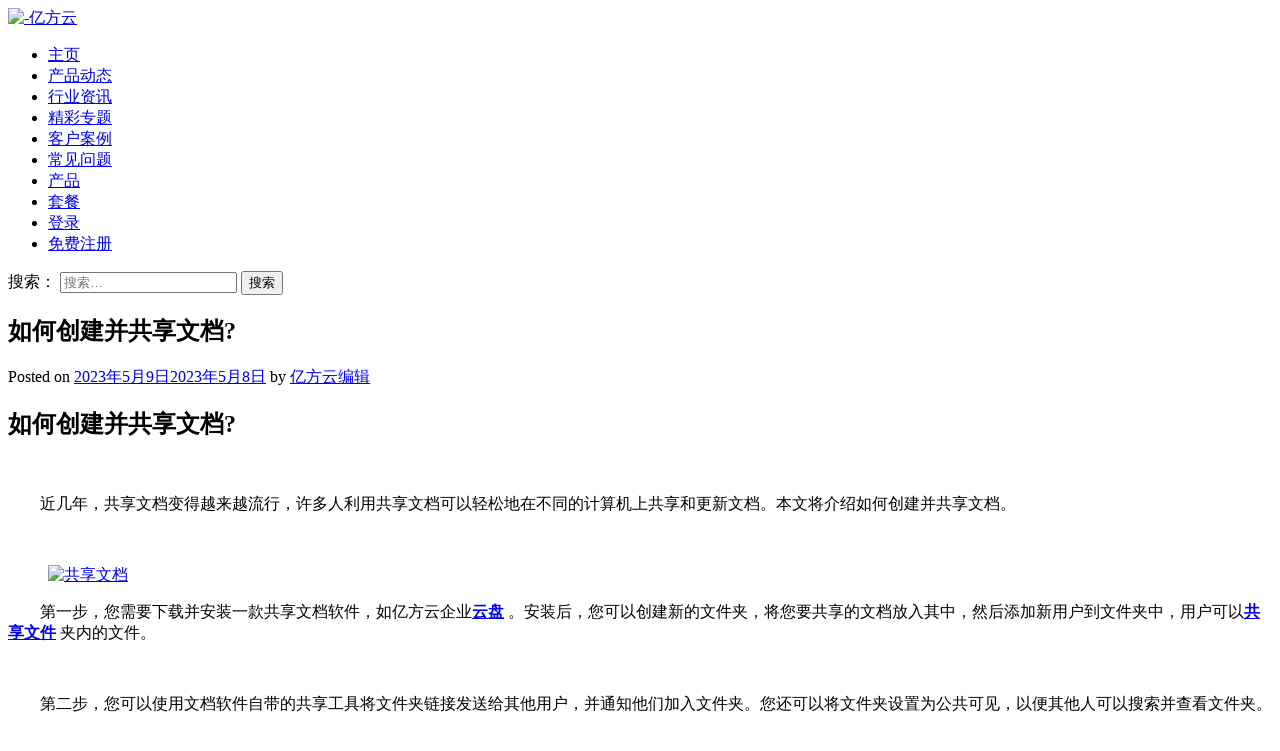

--- FILE ---
content_type: text/html; charset=UTF-8
request_url: https://www.fangcloud.com/news/16327.html
body_size: 12869
content:
<!DOCTYPE html>
<html lang="zh-CN">
<head>
    <meta charset="UTF-8">
    <meta name="viewport" content="width=device-width, initial-scale=1">
    <link rel="profile" href="https://gmpg.org/xfn/11">
    <link rel="pingback" href="https://www.fangcloud.com/news/xmlrpc.php">
	

    <meta name='robots' content='max-image-preview:large, index, follow' />
<title>如何创建并共享文档? - -亿方云</title>
<meta name="keywords" content="共享文档" />
<meta name="description" content="近几年，共享文档变得越来越流行，许多人利用共享文档可以轻松地在不同的计算机上共享和更新文档。本文将介绍如何创建并共享文档。" />
<link rel='dns-prefetch' href='//www.fangcloud.com' />
<link rel='dns-prefetch' href='//fonts.googleapis.com' />
<link rel="alternate" type="application/rss+xml" title="-亿方云 &raquo; Feed" href="https://www.fangcloud.com/news/feed" />
<link rel="alternate" type="application/rss+xml" title="-亿方云 &raquo; 评论Feed" href="https://www.fangcloud.com/news/comments/feed" />
<link rel="alternate" type="application/rss+xml" title="-亿方云 &raquo; 如何创建并共享文档?评论Feed" href="https://www.fangcloud.com/news/16327.html/feed" />
<script type="text/javascript">
window._wpemojiSettings = {"baseUrl":"https:\/\/s.w.org\/images\/core\/emoji\/14.0.0\/72x72\/","ext":".png","svgUrl":"https:\/\/s.w.org\/images\/core\/emoji\/14.0.0\/svg\/","svgExt":".svg","source":{"concatemoji":"https:\/\/www.fangcloud.com\/news\/wp-includes\/js\/wp-emoji-release.min.js?ver=6.1.9"}};
/*! This file is auto-generated */
!function(e,a,t){var n,r,o,i=a.createElement("canvas"),p=i.getContext&&i.getContext("2d");function s(e,t){var a=String.fromCharCode,e=(p.clearRect(0,0,i.width,i.height),p.fillText(a.apply(this,e),0,0),i.toDataURL());return p.clearRect(0,0,i.width,i.height),p.fillText(a.apply(this,t),0,0),e===i.toDataURL()}function c(e){var t=a.createElement("script");t.src=e,t.defer=t.type="text/javascript",a.getElementsByTagName("head")[0].appendChild(t)}for(o=Array("flag","emoji"),t.supports={everything:!0,everythingExceptFlag:!0},r=0;r<o.length;r++)t.supports[o[r]]=function(e){if(p&&p.fillText)switch(p.textBaseline="top",p.font="600 32px Arial",e){case"flag":return s([127987,65039,8205,9895,65039],[127987,65039,8203,9895,65039])?!1:!s([55356,56826,55356,56819],[55356,56826,8203,55356,56819])&&!s([55356,57332,56128,56423,56128,56418,56128,56421,56128,56430,56128,56423,56128,56447],[55356,57332,8203,56128,56423,8203,56128,56418,8203,56128,56421,8203,56128,56430,8203,56128,56423,8203,56128,56447]);case"emoji":return!s([129777,127995,8205,129778,127999],[129777,127995,8203,129778,127999])}return!1}(o[r]),t.supports.everything=t.supports.everything&&t.supports[o[r]],"flag"!==o[r]&&(t.supports.everythingExceptFlag=t.supports.everythingExceptFlag&&t.supports[o[r]]);t.supports.everythingExceptFlag=t.supports.everythingExceptFlag&&!t.supports.flag,t.DOMReady=!1,t.readyCallback=function(){t.DOMReady=!0},t.supports.everything||(n=function(){t.readyCallback()},a.addEventListener?(a.addEventListener("DOMContentLoaded",n,!1),e.addEventListener("load",n,!1)):(e.attachEvent("onload",n),a.attachEvent("onreadystatechange",function(){"complete"===a.readyState&&t.readyCallback()})),(e=t.source||{}).concatemoji?c(e.concatemoji):e.wpemoji&&e.twemoji&&(c(e.twemoji),c(e.wpemoji)))}(window,document,window._wpemojiSettings);
</script>
<style type="text/css">
img.wp-smiley,
img.emoji {
	display: inline !important;
	border: none !important;
	box-shadow: none !important;
	height: 1em !important;
	width: 1em !important;
	margin: 0 0.07em !important;
	vertical-align: -0.1em !important;
	background: none !important;
	padding: 0 !important;
}
</style>
	<link rel='stylesheet' id='cancms-float-bar_CSS-css' href='https://www.fangcloud.com/news/wp-content/plugins/bottom-fixed-window/css/front.css?ver=6.1.9' type='text/css' media='all' />
<link rel='stylesheet' id='wp-block-library-css' href='https://www.fangcloud.com/news/wp-includes/css/dist/block-library/style.min.css?ver=6.1.9' type='text/css' media='all' />
<link rel='stylesheet' id='classic-theme-styles-css' href='https://www.fangcloud.com/news/wp-includes/css/classic-themes.min.css?ver=1' type='text/css' media='all' />
<style id='global-styles-inline-css' type='text/css'>
body{--wp--preset--color--black: #000000;--wp--preset--color--cyan-bluish-gray: #abb8c3;--wp--preset--color--white: #ffffff;--wp--preset--color--pale-pink: #f78da7;--wp--preset--color--vivid-red: #cf2e2e;--wp--preset--color--luminous-vivid-orange: #ff6900;--wp--preset--color--luminous-vivid-amber: #fcb900;--wp--preset--color--light-green-cyan: #7bdcb5;--wp--preset--color--vivid-green-cyan: #00d084;--wp--preset--color--pale-cyan-blue: #8ed1fc;--wp--preset--color--vivid-cyan-blue: #0693e3;--wp--preset--color--vivid-purple: #9b51e0;--wp--preset--gradient--vivid-cyan-blue-to-vivid-purple: linear-gradient(135deg,rgba(6,147,227,1) 0%,rgb(155,81,224) 100%);--wp--preset--gradient--light-green-cyan-to-vivid-green-cyan: linear-gradient(135deg,rgb(122,220,180) 0%,rgb(0,208,130) 100%);--wp--preset--gradient--luminous-vivid-amber-to-luminous-vivid-orange: linear-gradient(135deg,rgba(252,185,0,1) 0%,rgba(255,105,0,1) 100%);--wp--preset--gradient--luminous-vivid-orange-to-vivid-red: linear-gradient(135deg,rgba(255,105,0,1) 0%,rgb(207,46,46) 100%);--wp--preset--gradient--very-light-gray-to-cyan-bluish-gray: linear-gradient(135deg,rgb(238,238,238) 0%,rgb(169,184,195) 100%);--wp--preset--gradient--cool-to-warm-spectrum: linear-gradient(135deg,rgb(74,234,220) 0%,rgb(151,120,209) 20%,rgb(207,42,186) 40%,rgb(238,44,130) 60%,rgb(251,105,98) 80%,rgb(254,248,76) 100%);--wp--preset--gradient--blush-light-purple: linear-gradient(135deg,rgb(255,206,236) 0%,rgb(152,150,240) 100%);--wp--preset--gradient--blush-bordeaux: linear-gradient(135deg,rgb(254,205,165) 0%,rgb(254,45,45) 50%,rgb(107,0,62) 100%);--wp--preset--gradient--luminous-dusk: linear-gradient(135deg,rgb(255,203,112) 0%,rgb(199,81,192) 50%,rgb(65,88,208) 100%);--wp--preset--gradient--pale-ocean: linear-gradient(135deg,rgb(255,245,203) 0%,rgb(182,227,212) 50%,rgb(51,167,181) 100%);--wp--preset--gradient--electric-grass: linear-gradient(135deg,rgb(202,248,128) 0%,rgb(113,206,126) 100%);--wp--preset--gradient--midnight: linear-gradient(135deg,rgb(2,3,129) 0%,rgb(40,116,252) 100%);--wp--preset--duotone--dark-grayscale: url('#wp-duotone-dark-grayscale');--wp--preset--duotone--grayscale: url('#wp-duotone-grayscale');--wp--preset--duotone--purple-yellow: url('#wp-duotone-purple-yellow');--wp--preset--duotone--blue-red: url('#wp-duotone-blue-red');--wp--preset--duotone--midnight: url('#wp-duotone-midnight');--wp--preset--duotone--magenta-yellow: url('#wp-duotone-magenta-yellow');--wp--preset--duotone--purple-green: url('#wp-duotone-purple-green');--wp--preset--duotone--blue-orange: url('#wp-duotone-blue-orange');--wp--preset--font-size--small: 13px;--wp--preset--font-size--medium: 20px;--wp--preset--font-size--large: 36px;--wp--preset--font-size--x-large: 42px;--wp--preset--spacing--20: 0.44rem;--wp--preset--spacing--30: 0.67rem;--wp--preset--spacing--40: 1rem;--wp--preset--spacing--50: 1.5rem;--wp--preset--spacing--60: 2.25rem;--wp--preset--spacing--70: 3.38rem;--wp--preset--spacing--80: 5.06rem;}:where(.is-layout-flex){gap: 0.5em;}body .is-layout-flow > .alignleft{float: left;margin-inline-start: 0;margin-inline-end: 2em;}body .is-layout-flow > .alignright{float: right;margin-inline-start: 2em;margin-inline-end: 0;}body .is-layout-flow > .aligncenter{margin-left: auto !important;margin-right: auto !important;}body .is-layout-constrained > .alignleft{float: left;margin-inline-start: 0;margin-inline-end: 2em;}body .is-layout-constrained > .alignright{float: right;margin-inline-start: 2em;margin-inline-end: 0;}body .is-layout-constrained > .aligncenter{margin-left: auto !important;margin-right: auto !important;}body .is-layout-constrained > :where(:not(.alignleft):not(.alignright):not(.alignfull)){max-width: var(--wp--style--global--content-size);margin-left: auto !important;margin-right: auto !important;}body .is-layout-constrained > .alignwide{max-width: var(--wp--style--global--wide-size);}body .is-layout-flex{display: flex;}body .is-layout-flex{flex-wrap: wrap;align-items: center;}body .is-layout-flex > *{margin: 0;}:where(.wp-block-columns.is-layout-flex){gap: 2em;}.has-black-color{color: var(--wp--preset--color--black) !important;}.has-cyan-bluish-gray-color{color: var(--wp--preset--color--cyan-bluish-gray) !important;}.has-white-color{color: var(--wp--preset--color--white) !important;}.has-pale-pink-color{color: var(--wp--preset--color--pale-pink) !important;}.has-vivid-red-color{color: var(--wp--preset--color--vivid-red) !important;}.has-luminous-vivid-orange-color{color: var(--wp--preset--color--luminous-vivid-orange) !important;}.has-luminous-vivid-amber-color{color: var(--wp--preset--color--luminous-vivid-amber) !important;}.has-light-green-cyan-color{color: var(--wp--preset--color--light-green-cyan) !important;}.has-vivid-green-cyan-color{color: var(--wp--preset--color--vivid-green-cyan) !important;}.has-pale-cyan-blue-color{color: var(--wp--preset--color--pale-cyan-blue) !important;}.has-vivid-cyan-blue-color{color: var(--wp--preset--color--vivid-cyan-blue) !important;}.has-vivid-purple-color{color: var(--wp--preset--color--vivid-purple) !important;}.has-black-background-color{background-color: var(--wp--preset--color--black) !important;}.has-cyan-bluish-gray-background-color{background-color: var(--wp--preset--color--cyan-bluish-gray) !important;}.has-white-background-color{background-color: var(--wp--preset--color--white) !important;}.has-pale-pink-background-color{background-color: var(--wp--preset--color--pale-pink) !important;}.has-vivid-red-background-color{background-color: var(--wp--preset--color--vivid-red) !important;}.has-luminous-vivid-orange-background-color{background-color: var(--wp--preset--color--luminous-vivid-orange) !important;}.has-luminous-vivid-amber-background-color{background-color: var(--wp--preset--color--luminous-vivid-amber) !important;}.has-light-green-cyan-background-color{background-color: var(--wp--preset--color--light-green-cyan) !important;}.has-vivid-green-cyan-background-color{background-color: var(--wp--preset--color--vivid-green-cyan) !important;}.has-pale-cyan-blue-background-color{background-color: var(--wp--preset--color--pale-cyan-blue) !important;}.has-vivid-cyan-blue-background-color{background-color: var(--wp--preset--color--vivid-cyan-blue) !important;}.has-vivid-purple-background-color{background-color: var(--wp--preset--color--vivid-purple) !important;}.has-black-border-color{border-color: var(--wp--preset--color--black) !important;}.has-cyan-bluish-gray-border-color{border-color: var(--wp--preset--color--cyan-bluish-gray) !important;}.has-white-border-color{border-color: var(--wp--preset--color--white) !important;}.has-pale-pink-border-color{border-color: var(--wp--preset--color--pale-pink) !important;}.has-vivid-red-border-color{border-color: var(--wp--preset--color--vivid-red) !important;}.has-luminous-vivid-orange-border-color{border-color: var(--wp--preset--color--luminous-vivid-orange) !important;}.has-luminous-vivid-amber-border-color{border-color: var(--wp--preset--color--luminous-vivid-amber) !important;}.has-light-green-cyan-border-color{border-color: var(--wp--preset--color--light-green-cyan) !important;}.has-vivid-green-cyan-border-color{border-color: var(--wp--preset--color--vivid-green-cyan) !important;}.has-pale-cyan-blue-border-color{border-color: var(--wp--preset--color--pale-cyan-blue) !important;}.has-vivid-cyan-blue-border-color{border-color: var(--wp--preset--color--vivid-cyan-blue) !important;}.has-vivid-purple-border-color{border-color: var(--wp--preset--color--vivid-purple) !important;}.has-vivid-cyan-blue-to-vivid-purple-gradient-background{background: var(--wp--preset--gradient--vivid-cyan-blue-to-vivid-purple) !important;}.has-light-green-cyan-to-vivid-green-cyan-gradient-background{background: var(--wp--preset--gradient--light-green-cyan-to-vivid-green-cyan) !important;}.has-luminous-vivid-amber-to-luminous-vivid-orange-gradient-background{background: var(--wp--preset--gradient--luminous-vivid-amber-to-luminous-vivid-orange) !important;}.has-luminous-vivid-orange-to-vivid-red-gradient-background{background: var(--wp--preset--gradient--luminous-vivid-orange-to-vivid-red) !important;}.has-very-light-gray-to-cyan-bluish-gray-gradient-background{background: var(--wp--preset--gradient--very-light-gray-to-cyan-bluish-gray) !important;}.has-cool-to-warm-spectrum-gradient-background{background: var(--wp--preset--gradient--cool-to-warm-spectrum) !important;}.has-blush-light-purple-gradient-background{background: var(--wp--preset--gradient--blush-light-purple) !important;}.has-blush-bordeaux-gradient-background{background: var(--wp--preset--gradient--blush-bordeaux) !important;}.has-luminous-dusk-gradient-background{background: var(--wp--preset--gradient--luminous-dusk) !important;}.has-pale-ocean-gradient-background{background: var(--wp--preset--gradient--pale-ocean) !important;}.has-electric-grass-gradient-background{background: var(--wp--preset--gradient--electric-grass) !important;}.has-midnight-gradient-background{background: var(--wp--preset--gradient--midnight) !important;}.has-small-font-size{font-size: var(--wp--preset--font-size--small) !important;}.has-medium-font-size{font-size: var(--wp--preset--font-size--medium) !important;}.has-large-font-size{font-size: var(--wp--preset--font-size--large) !important;}.has-x-large-font-size{font-size: var(--wp--preset--font-size--x-large) !important;}
.wp-block-navigation a:where(:not(.wp-element-button)){color: inherit;}
:where(.wp-block-columns.is-layout-flex){gap: 2em;}
.wp-block-pullquote{font-size: 1.5em;line-height: 1.6;}
</style>
<link rel='stylesheet' id='ssb-ui-style-css' href='https://www.fangcloud.com/news/wp-content/plugins/sticky-side-buttons/assets/css/ssb-ui-style.css?ver=6.1.9' type='text/css' media='all' />
<style id='ssb-ui-style-inline-css' type='text/css'>
#ssb-btn-2{background: #ffffff;}
#ssb-btn-2:hover{background:rgba(255,255,255,0.9);}
#ssb-btn-2 a{color: #017ffd;}
.ssb-share-btn,.ssb-share-btn .ssb-social-popup{background:#ffffff;color:#017ffd}.ssb-share-btn:hover{background:rgba(255,255,255,0.9);}.ssb-share-btn a{color:#017ffd !important;}#ssb-btn-1{background: #ffffff;}
#ssb-btn-1:hover{background:rgba(255,255,255,0.9);}
#ssb-btn-1 a{color: #017ffd;}
#ssb-btn-0{background: #ffffff;}
#ssb-btn-0:hover{background:rgba(255,255,255,0.9);}
#ssb-btn-0 a{color: #017ffd;}

</style>
<link rel='stylesheet' id='ssb-fontawesome-css' href='https://www.fangcloud.com/news/wp-content/plugins/sticky-side-buttons/assets/css/font-awesome.css?ver=6.1.9' type='text/css' media='all' />
<link rel='stylesheet' id='satrah-style-css' href='https://www.fangcloud.com/news/wp-content/themes/satrah/style.css?ver=6.1.9' type='text/css' media='all' />
<link rel='stylesheet' id='satrah-main-theme-style-css' href='https://www.fangcloud.com/news/wp-content/themes/satrah/assets/theme-styles/css/default.css?ver=214567' type='text/css' media='all' />
<link rel='stylesheet' id='satrah-title-font-css' href='//fonts.googleapis.com/css?family=Overpass%3A300%2C400%2C600%2C700%2C400italic%2C700italic&#038;ver=6.1.9' type='text/css' media='all' />
<link rel='stylesheet' id='font-awesome-css' href='https://www.fangcloud.com/news/wp-content/themes/satrah/assets/font-awesome/css/font-awesome.min.css?ver=6.1.9' type='text/css' media='all' />
<script type='text/javascript' src='https://www.fangcloud.com/news/wp-includes/js/jquery/jquery.min.js?ver=3.6.1' id='jquery-core-js'></script>
<script type='text/javascript' src='https://www.fangcloud.com/news/wp-includes/js/jquery/jquery-migrate.min.js?ver=3.3.2' id='jquery-migrate-js'></script>
<script type='text/javascript' src='https://www.fangcloud.com/news/wp-content/plugins/bottom-fixed-window/js/front.js?ver=6.1.9' id='cancms_front_js-js'></script>
<script type='text/javascript' id='ssb-ui-js-js-extra'>
/* <![CDATA[ */
var ssb_ui_data = {"z_index":"1"};
/* ]]> */
</script>
<script type='text/javascript' src='https://www.fangcloud.com/news/wp-content/plugins/sticky-side-buttons/assets/js/ssb-ui-js.js?ver=6.1.9' id='ssb-ui-js-js'></script>
<link rel="https://api.w.org/" href="https://www.fangcloud.com/news/wp-json/" /><link rel="alternate" type="application/json" href="https://www.fangcloud.com/news/wp-json/wp/v2/posts/16327" /><link rel="EditURI" type="application/rsd+xml" title="RSD" href="https://www.fangcloud.com/news/xmlrpc.php?rsd" />
<link rel="wlwmanifest" type="application/wlwmanifest+xml" href="https://www.fangcloud.com/news/wp-includes/wlwmanifest.xml" />
<meta name="generator" content="WordPress 6.1.9" />
<link rel="canonical" href="https://www.fangcloud.com/news/16327.html" />
<link rel='shortlink' href='https://www.fangcloud.com/news/?p=16327' />
<link rel="alternate" type="application/json+oembed" href="https://www.fangcloud.com/news/wp-json/oembed/1.0/embed?url=https%3A%2F%2Fwww.fangcloud.com%2Fnews%2F16327.html" />
<link rel="alternate" type="text/xml+oembed" href="https://www.fangcloud.com/news/wp-json/oembed/1.0/embed?url=https%3A%2F%2Fwww.fangcloud.com%2Fnews%2F16327.html&#038;format=xml" />
	<style>
	#masthead {
			background-size: cover;
			background-position-x: center;
			background-repeat: no-repeat;
		}
	</style>	
	</head>
<!-- banner图 -->
<!-- <div style="text-align:center">
<a href="https://www.fangcloud.com/?from=seo&amp;keyword=banner&amp;medium=news" rel="nofollow" target="_blank"><img src="https://www.fangcloud.com/news/wp-content/uploads/2022/11/t01ff2a4477a195508c.png" alt="多人办公 高效协作" width="1920" height="" > </a>
</div> -->

<body class="post-template-default single single-post postid-16327 single-format-standard wp-custom-logo">

<header id="masthead" class="site-header" role="banner">
	<div class="container top-container">	
		<div class="site-branding md-3">
	        	            <div id="site-logo">
	                <a href="https://www.fangcloud.com/news/" class="custom-logo-link" rel="home"><img width="2610" height="525" src="https://www.fangcloud.com/news/wp-content/uploads/2022/11/360亿方云新版logo-原色-2-e1667875912191.png" class="custom-logo" alt="-亿方云" decoding="async" srcset="https://www.fangcloud.com/news/wp-content/uploads/2022/11/360亿方云新版logo-原色-2-e1667875912191.png 2610w, https://www.fangcloud.com/news/wp-content/uploads/2022/11/360亿方云新版logo-原色-2-e1667875912191-300x60.png 300w, https://www.fangcloud.com/news/wp-content/uploads/2022/11/360亿方云新版logo-原色-2-e1667875912191-1024x206.png 1024w, https://www.fangcloud.com/news/wp-content/uploads/2022/11/360亿方云新版logo-原色-2-e1667875912191-768x154.png 768w, https://www.fangcloud.com/news/wp-content/uploads/2022/11/360亿方云新版logo-原色-2-e1667875912191-1536x309.png 1536w, https://www.fangcloud.com/news/wp-content/uploads/2022/11/360亿方云新版logo-原色-2-e1667875912191-2048x412.png 2048w" sizes="(max-width: 2610px) 100vw, 2610px" /></a>	            </div>
	        	    </div>

		<a href="#menu" class="menu-link"><i class="fa fa-bars"></i></a>
<nav id="site-navigation" class="main-navigation title-font md-6" role="navigation">
        <div class="menu-%e4%ba%bf%e6%96%b9%e4%ba%91%e8%8f%9c%e5%8d%95-container"><ul id="menu-%e4%ba%bf%e6%96%b9%e4%ba%91%e8%8f%9c%e5%8d%95" class="menu"><li id="menu-item-15114" class="menu-item menu-item-type-custom menu-item-object-custom menu-item-home menu-item-15114"><a href="https://www.fangcloud.com/news/">主页</a></li>
<li id="menu-item-15115" class="menu-item menu-item-type-taxonomy menu-item-object-category menu-item-15115"><a href="https://www.fangcloud.com/news/category/chanpindongtai">产品动态</a></li>
<li id="menu-item-15116" class="menu-item menu-item-type-taxonomy menu-item-object-category menu-item-15116"><a href="https://www.fangcloud.com/news/category/information">行业资讯</a></li>
<li id="menu-item-15117" class="menu-item menu-item-type-taxonomy menu-item-object-category menu-item-15117"><a href="https://www.fangcloud.com/news/category/special">精彩专题</a></li>
<li id="menu-item-15118" class="menu-item menu-item-type-taxonomy menu-item-object-category menu-item-15118"><a href="https://www.fangcloud.com/news/category/kehuanli">客户案例</a></li>
<li id="menu-item-15119" class="menu-item menu-item-type-taxonomy menu-item-object-category menu-item-15119"><a href="https://www.fangcloud.com/news/category/question">常见问题</a></li>
<li id="menu-item-15120" class="menu-item menu-item-type-custom menu-item-object-custom menu-item-15120"><a href="https://www.fangcloud.com/?from=seo&#038;keyword=chanping&#038;medium=news">产品</a></li>
<li id="menu-item-15121" class="menu-item menu-item-type-custom menu-item-object-custom menu-item-15121"><a href="https://www.fangcloud.com/home/plans?from=seo&#038;keyword=taocan&#038;medium=news">套餐</a></li>
<li id="menu-item-15122" class="menu-item menu-item-type-custom menu-item-object-custom menu-item-15122"><a href="https://account.fangcloud.com/login/?from=seo&#038;keyword=denglu&#038;medium=news">登录</a></li>
<li id="menu-item-15123" class="menu-item menu-item-type-custom menu-item-object-custom menu-item-15123"><a href="https://account.fangcloud.com/register?from=seo&#038;keyword=zhuce&#038;medium=news">免费注册</a></li>
</ul></div></nav><!-- #site-navigation -->
		
		<div id="social" class="md-3">
				<a id="searchicon"><i class="fa fa-fw fa-search"></i></a>		</div>
	</div>

</header><!-- #masthead --><div id="jumbosearch">
	<div class="container">
    <div class="form">
        <form role="search" method="get" class="search-form" action="https://www.fangcloud.com/news/">
				<label>
					<span class="screen-reader-text">搜索：</span>
					<input type="search" class="search-field" placeholder="搜索&hellip;" value="" name="s" />
				</label>
				<input type="submit" class="search-submit" value="搜索" />
			</form>    </div>
	</div>
</div>

<div id="page" class="yunpan fangloud hfeed site">
	
	
	<div class="yunpan fangloud mega-container">
	
		<div id="content" class="yunpan fangloud site-content container">

	<div id="primary-mono" class="yunpan fangloud content-area md-8">
		<main id="main" class="yunpan fangloud site-main" role="main">

		
			
<article id="post-16327" class="post-16327 post type-post status-publish format-standard hentry category-baike-html tag-3374">

	<header class="entry-header">
		<h1 class="entry-title title-font">如何创建并共享文档?</h1>		
		
		<div class="entry-meta">
			<span class="posted-on">Posted on <a href="https://www.fangcloud.com/news/16327.html" rel="bookmark"><time class="entry-date published" datetime="2023-05-09T14:17:14+08:00">2023年5月9日</time><time class="updated" datetime="2023-05-08T14:18:35+08:00">2023年5月8日</time></a></span><span class="byline"> by <span class="author vcard"><a class="url fn n" href="https://www.fangcloud.com/news/author/seo">亿方云编辑</a></span></span>		</div><!-- .entry-meta -->
	</header><!-- .entry-header -->

	<div id="featured-image">
				</div>
			
			
			
	<div class="entry-content">
		
<h2>如何创建并共享文档?</h2>



<p>　　</p>



<p>　　近几年，共享文档变得越来越流行，许多人利用共享文档可以轻松地在不同的计算机上共享和更新文档。本文将介绍如何创建并共享文档。</p>



<p>　　</p>



<figure class="wp-block-image"><a href="https://www.fangcloud.com/?from=seo&amp;keyword=ad-gxwd&amp;medium=news" target="_blank" rel="noreferrer noopener"><img decoding="async" src="https://www.fangcloud.com/news/wp-content/uploads/2022/11/gxwd.jpg" alt="共享文档" title="如何创建并共享文档?插图" /></a></figure>



<p>　　第一步，您需要下载并安装一款共享文档软件，如亿方云企业<strong><a href="https://www.fangcloud.com/news/13538.html" target="_blank" rel="noreferrer noopener">云盘</a> </strong>。安装后，您可以创建新的文件夹，将您要共享的文档放入其中，然后添加新用户到文件夹中，用户可以<strong><a href="https://www.fangcloud.com/news/14536.html" target="_blank" rel="noreferrer noopener">共享文件</a> </strong>夹内的文件。</p>



<p>　　</p>



<p>　　第二步，您可以使用文档软件自带的共享工具将文件夹链接发送给其他用户，并通知他们加入文件夹。您还可以将文件夹设置为公共可见，以便其他人可以搜索并查看文件夹。</p>



<p>　　</p>



<p>　　第三步，您可以在文件夹中添加文件，修改文件，添加或删除注释，发送文件，甚至可以将文件同步到其他电脑或移动设备。文件软件还可以跟踪文件修改，并提供备份和恢复功能，以防止文件被意外删除或丢失。</p>



<p>　　</p>



<p>　　总而言之，创建和共享文档很容易，只需几个步骤就可以做到。您可以下载共享文档软件，然后创建文件夹并添加用户，再将文件夹链接发送给其他用户，最后您可以添加、修改、共享、发送和同步文件。</p>



<p>　　</p>



<p>　　在网络中共享文档，并使用多种文件类型的共享功能。但是，在使用<strong><a href="https://www.fangcloud.com/news/14542.html" target="_blank" rel="noreferrer noopener">文档共享</a> </strong>之前，您应该先考虑几个重要的步骤，以确保您能够在最短的时间内找到正确的服务。</p>



<p>　　</p>



<p>　　首先，要选择一个<strong><a href="https://www.fangcloud.com/news/14542.html" target="_blank" rel="noreferrer noopener">文档共享</a> </strong>服务，要考虑您的需求和服务的技术能力。有一些专业性较高的文档共享服务，如企业解决方案，可以提供大量的存储空间和安全性，以及一系列网络安全功能，但价格也要相应提高。</p>



<p>　　</p>



<p>　　其次，要考虑文档共享服务的便利性。比如，某些服务提供的账户和用户名可以被多个用户共享，而其他的服务则需要每个用户都有一个独立的账户。您还应该考虑便捷的文件传输，以及是否支持不同的操作系统，如Android和iOS。</p>



<p>　　</p>



<p>　　最后，应考虑文档共享服务的可扩展性。某些服务限定用户的存储空间，而其他服务则可能提供不限量的存储空间。还有一些服务可以支持大量文件类型，而其他服务则仅支持某些特定的文件类型。</p>



<p>　　</p>



<p>　　选择一个合适的文档共享服务可能会需要一点功夫，但您一定会受益于它。请考虑以上因素，并尽可能确定您的需求，以选择最适合您的文档共享服务。</p>
			</div><!-- .entry-content -->
	
	<footer class="entry-footer">
		<span class="cat-links">Posted in <a href="https://www.fangcloud.com/news/category/baike-html" rel="category tag">知识百科</a></span><span class="tags-links">Tagged <a href="https://www.fangcloud.com/news/tag/%e5%85%b1%e4%ba%ab%e6%96%87%e6%a1%a3" rel="tag">共享文档</a></span>	</footer><!-- .entry-footer -->
</article><!-- #post-## -->
							
			
<div id="comments" class="yunpan fangloud comments-area">

	
	
	
		<div id="respond" class="comment-respond">
		<h3 id="reply-title" class="comment-reply-title">发表回复 <small><a rel="nofollow" id="cancel-comment-reply-link" href="/news/16327.html#respond" style="display:none;">取消回复</a></small></h3><form action="https://www.fangcloud.com/news/wp-comments-post.php" method="post" id="commentform" class="comment-form" novalidate><p class="comment-notes"><span id="email-notes">您的电子邮箱地址不会被公开。</span> <span class="required-field-message">必填项已用<span class="required">*</span>标注</span></p><p class="comment-form-comment"><label for="comment">评论 <span class="required">*</span></label> <textarea id="comment" name="comment" cols="45" rows="8" maxlength="65525" required></textarea></p><p class="comment-form-author"><label for="author">显示名称 <span class="required">*</span></label> <input id="author" name="author" type="text" value="" size="30" maxlength="245" autocomplete="name" required /></p>
<p class="comment-form-email"><label for="email">电子邮箱地址 <span class="required">*</span></label> <input id="email" name="email" type="email" value="" size="30" maxlength="100" aria-describedby="email-notes" autocomplete="email" required /></p>
<p class="comment-form-url"><label for="url">网站地址</label> <input id="url" name="url" type="url" value="" size="30" maxlength="200" autocomplete="url" /></p>
<p class="comment-form-cookies-consent"><input id="wp-comment-cookies-consent" name="wp-comment-cookies-consent" type="checkbox" value="yes" /> <label for="wp-comment-cookies-consent">在此浏览器中保存我的显示名称、邮箱地址和网站地址，以便下次评论时使用。</label></p>
<p class="form-submit"><input name="submit" type="submit" id="submit" class="submit" value="发表评论" /> <input type='hidden' name='comment_post_ID' value='16327' id='comment_post_ID' />
<input type='hidden' name='comment_parent' id='comment_parent' value='0' />
</p></form>	</div><!-- #respond -->
	
</div><!-- #comments -->

		
		</main><!-- #main -->
	</div><!-- #primary -->

<div id="secondary" class="yunpan fangloud widget-area md-4" role="complementary">	
	<aside id="search-2" class="widget widget_search"><form role="search" method="get" class="search-form" action="https://www.fangcloud.com/news/">
				<label>
					<span class="screen-reader-text">搜索：</span>
					<input type="search" class="search-field" placeholder="搜索&hellip;" value="" name="s" />
				</label>
				<input type="submit" class="search-submit" value="搜索" />
			</form></aside><aside id="block-15" class="widget widget_block widget_media_video">
<figure class="wp-block-video"><video autoplay controls loop muted src="https://www.fangcloud.com/news/wp-content/uploads/2022/12/360亿方云-一站式企业文件管理及协作云平台——高效文件协作安全文件管理从这里开始.mp4" playsinline></video><figcaption class="wp-element-caption"><a href="https://www.fangcloud.com/?from=seo&amp;keyword=ad-sp&amp;medium=news" data-type="URL" target="_blank" rel="noreferrer noopener">点击了解亿方云</a></figcaption></figure>
</aside><aside id="block-12" class="widget widget_block"><a href="https://www.fangcloud.com/?from=seo&amp;keyword=ad-tbwp&amp;medium=news" target="_blank"><img decoding="async" src="https://www.fangcloud.com/news/wp-content/uploads/2022/11/同步网盘.jpg" alt="同步网盘"> </a></aside>
		<aside id="recent-posts-7" class="widget widget_recent_entries">
		<h3 class="widget-title title-font"><span>近期文章</span></h3>
		<ul>
											<li>
					<a href="https://www.fangcloud.com/news/16494.html">高效办公利器：大容量企业云盘带来的智能化管理和灵活性</a>
									</li>
											<li>
					<a href="https://www.fangcloud.com/news/16492.html">同步盘，轻松备份与共享，让工作更高效</a>
									</li>
											<li>
					<a href="https://www.fangcloud.com/news/16490.html">企业网盘价格大比拼：不同平台费用对比一览</a>
									</li>
											<li>
					<a href="https://www.fangcloud.com/news/16488.html">共享文件云端存储：轻松管理、分享与同步</a>
									</li>
											<li>
					<a href="https://www.fangcloud.com/news/16486.html">便捷管理，尽在企业网盘登录入口</a>
									</li>
					</ul>

		</aside><aside id="tag_cloud-5" class="widget widget_tag_cloud"><h3 class="widget-title title-font"><span>标签</span></h3><div class="tagcloud"><a href="https://www.fangcloud.com/news/tag/360%e4%ba%91%e7%9b%98" class="tag-cloud-link tag-link-2144 tag-link-position-1" style="font-size: 10.485981308411pt;" aria-label="360云盘 (39个项目)">360云盘</a>
<a href="https://www.fangcloud.com/news/tag/360%e4%bc%81%e4%b8%9a%e4%ba%91%e7%9b%98" class="tag-cloud-link tag-link-2064 tag-link-position-2" style="font-size: 12.710280373832pt;" aria-label="360企业云盘 (58个项目)">360企业云盘</a>
<a href="https://www.fangcloud.com/news/tag/%e4%b8%aa%e4%ba%ba%e7%bd%91%e7%9b%98" class="tag-cloud-link tag-link-2108 tag-link-position-3" style="font-size: 12.710280373832pt;" aria-label="个人网盘 (58个项目)">个人网盘</a>
<a href="https://www.fangcloud.com/news/tag/%e4%ba%91%e7%9b%98" class="tag-cloud-link tag-link-3429 tag-link-position-4" style="font-size: 17.289719626168pt;" aria-label="云盘 (130个项目)">云盘</a>
<a href="https://www.fangcloud.com/news/tag/%e4%ba%bf%e6%96%b9%e4%ba%91" class="tag-cloud-link tag-link-3604 tag-link-position-5" style="font-size: 9.9626168224299pt;" aria-label="亿方云 (35个项目)">亿方云</a>
<a href="https://www.fangcloud.com/news/tag/%e4%ba%bf%e6%96%b9%e4%ba%91%e4%bc%81%e4%b8%9a%e4%ba%91%e7%9b%98" class="tag-cloud-link tag-link-625 tag-link-position-6" style="font-size: 13.88785046729pt;" aria-label="亿方云企业云盘 (72个项目)">亿方云企业云盘</a>
<a href="https://www.fangcloud.com/news/tag/%e4%ba%bf%e6%96%b9%e4%ba%91%e4%bc%81%e4%b8%9a%e7%bd%91%e7%9b%98" class="tag-cloud-link tag-link-688 tag-link-position-7" style="font-size: 22pt;" aria-label="亿方云企业网盘 (298个项目)">亿方云企业网盘</a>
<a href="https://www.fangcloud.com/news/tag/%e4%ba%bf%e6%96%b9%e4%ba%91%e5%a5%bd%e7%94%a8%e5%90%97" class="tag-cloud-link tag-link-3118 tag-link-position-8" style="font-size: 12.056074766355pt;" aria-label="亿方云好用吗 (51个项目)">亿方云好用吗</a>
<a href="https://www.fangcloud.com/news/tag/%e4%ba%bf%e6%96%b9%e4%ba%91%e7%bd%91%e7%9b%98" class="tag-cloud-link tag-link-952 tag-link-position-9" style="font-size: 22pt;" aria-label="亿方云网盘 (301个项目)">亿方云网盘</a>
<a href="https://www.fangcloud.com/news/tag/%e4%bb%80%e4%b9%88%e7%bd%91%e7%9b%98%e5%a5%bd%e7%94%a8" class="tag-cloud-link tag-link-271 tag-link-position-10" style="font-size: 11.009345794393pt;" aria-label="什么网盘好用 (43个项目)">什么网盘好用</a>
<a href="https://www.fangcloud.com/news/tag/%e4%bc%81%e4%b8%9a%e4%ba%91%e7%9b%98" class="tag-cloud-link tag-link-206 tag-link-position-11" style="font-size: 11.532710280374pt;" aria-label="企业云盘 (47个项目)">企业云盘</a>
<a href="https://www.fangcloud.com/news/tag/%e4%bc%81%e4%b8%9a%e6%96%87%e4%bb%b6%e5%85%b1%e4%ba%ab" class="tag-cloud-link tag-link-392 tag-link-position-12" style="font-size: 10.747663551402pt;" aria-label="企业文件共享 (41个项目)">企业文件共享</a>
<a href="https://www.fangcloud.com/news/tag/%e4%bc%81%e4%b8%9a%e6%96%87%e4%bb%b6%e5%ad%98%e5%82%a8" class="tag-cloud-link tag-link-302 tag-link-position-13" style="font-size: 11.663551401869pt;" aria-label="企业文件存储 (48个项目)">企业文件存储</a>
<a href="https://www.fangcloud.com/news/tag/%e4%bc%81%e4%b8%9a%e6%96%87%e4%bb%b6%e7%ae%a1%e7%90%86" class="tag-cloud-link tag-link-320 tag-link-position-14" style="font-size: 15.457943925234pt;" aria-label="企业文件管理 (95个项目)">企业文件管理</a>
<a href="https://www.fangcloud.com/news/tag/%e4%bc%81%e4%b8%9a%e7%bd%91%e7%9b%98" class="tag-cloud-link tag-link-110 tag-link-position-15" style="font-size: 14.934579439252pt;" aria-label="企业网盘 (87个项目)">企业网盘</a>
<a href="https://www.fangcloud.com/news/tag/%e4%bc%81%e4%b8%9a%e7%bd%91%e7%9b%98%e4%ba%a7%e5%93%81" class="tag-cloud-link tag-link-678 tag-link-position-16" style="font-size: 10.093457943925pt;" aria-label="企业网盘产品 (36个项目)">企业网盘产品</a>
<a href="https://www.fangcloud.com/news/tag/%e4%bc%81%e4%b8%9a%e7%bd%91%e7%9b%98%e5%93%aa%e4%b8%aa%e5%a5%bd" class="tag-cloud-link tag-link-613 tag-link-position-17" style="font-size: 10.224299065421pt;" aria-label="企业网盘哪个好 (37个项目)">企业网盘哪个好</a>
<a href="https://www.fangcloud.com/news/tag/%e4%bc%81%e4%b8%9a%e7%bd%91%e7%9b%98%e5%b8%82%e5%9c%ba" class="tag-cloud-link tag-link-406 tag-link-position-18" style="font-size: 10.485981308411pt;" aria-label="企业网盘市场 (39个项目)">企业网盘市场</a>
<a href="https://www.fangcloud.com/news/tag/%e4%bc%81%e4%b8%9a%e7%bd%91%e7%9b%98%e6%9c%89%e4%bb%80%e4%b9%88%e7%94%a8" class="tag-cloud-link tag-link-610 tag-link-position-19" style="font-size: 9.7009345794393pt;" aria-label="企业网盘有什么用 (34个项目)">企业网盘有什么用</a>
<a href="https://www.fangcloud.com/news/tag/%e5%85%8d%e8%b4%b9%e4%bc%81%e4%b8%9a%e7%bd%91%e7%9b%98" class="tag-cloud-link tag-link-291 tag-link-position-20" style="font-size: 8.5233644859813pt;" aria-label="免费企业网盘 (27个项目)">免费企业网盘</a>
<a href="https://www.fangcloud.com/news/tag/%e5%85%8d%e8%b4%b9%e7%bd%91%e7%9b%98" class="tag-cloud-link tag-link-215 tag-link-position-21" style="font-size: 12.971962616822pt;" aria-label="免费网盘 (60个项目)">免费网盘</a>
<a href="https://www.fangcloud.com/news/tag/%e5%85%b1%e4%ba%ab%e6%96%87%e4%bb%b6%e5%a4%b9" class="tag-cloud-link tag-link-850 tag-link-position-22" style="font-size: 11.532710280374pt;" aria-label="共享文件夹 (47个项目)">共享文件夹</a>
<a href="https://www.fangcloud.com/news/tag/%e5%8d%8f%e5%90%8c%e5%8a%9e%e5%85%ac" class="tag-cloud-link tag-link-179 tag-link-position-23" style="font-size: 12.971962616822pt;" aria-label="协同办公 (60个项目)">协同办公</a>
<a href="https://www.fangcloud.com/news/tag/%e5%90%8c%e6%ad%a5%e4%ba%91%e7%9b%98" class="tag-cloud-link tag-link-241 tag-link-position-24" style="font-size: 11.532710280374pt;" aria-label="同步云盘 (47个项目)">同步云盘</a>
<a href="https://www.fangcloud.com/news/tag/%e5%90%8c%e6%ad%a5%e7%9b%98" class="tag-cloud-link tag-link-240 tag-link-position-25" style="font-size: 12.579439252336pt;" aria-label="同步盘 (56个项目)">同步盘</a>
<a href="https://www.fangcloud.com/news/tag/%e5%90%8c%e6%ad%a5%e7%bd%91%e7%9b%98" class="tag-cloud-link tag-link-45 tag-link-position-26" style="font-size: 15.457943925234pt;" aria-label="同步网盘 (95个项目)">同步网盘</a>
<a href="https://www.fangcloud.com/news/tag/%e5%a4%a7%e6%96%87%e4%bb%b6%e4%bc%a0%e8%be%93" class="tag-cloud-link tag-link-20 tag-link-position-27" style="font-size: 8pt;" aria-label="大文件传输 (25个项目)">大文件传输</a>
<a href="https://www.fangcloud.com/news/tag/%e5%a5%bd%e7%94%a8%e7%9a%84%e4%ba%91%e7%9b%98" class="tag-cloud-link tag-link-485 tag-link-position-28" style="font-size: 10.224299065421pt;" aria-label="好用的云盘 (37个项目)">好用的云盘</a>
<a href="https://www.fangcloud.com/news/tag/%e5%a5%bd%e7%94%a8%e7%9a%84%e4%bc%81%e4%b8%9a%e4%ba%91%e7%9b%98" class="tag-cloud-link tag-link-591 tag-link-position-29" style="font-size: 8.6542056074766pt;" aria-label="好用的企业云盘 (28个项目)">好用的企业云盘</a>
<a href="https://www.fangcloud.com/news/tag/%e5%a5%bd%e7%94%a8%e7%9a%84%e4%bc%81%e4%b8%9a%e7%bd%91%e7%9b%98" class="tag-cloud-link tag-link-335 tag-link-position-30" style="font-size: 15.196261682243pt;" aria-label="好用的企业网盘 (90个项目)">好用的企业网盘</a>
<a href="https://www.fangcloud.com/news/tag/%e5%a5%bd%e7%94%a8%e7%9a%84%e5%90%8c%e6%ad%a5%e7%bd%91%e7%9b%98" class="tag-cloud-link tag-link-903 tag-link-position-31" style="font-size: 9.0467289719626pt;" aria-label="好用的同步网盘 (30个项目)">好用的同步网盘</a>
<a href="https://www.fangcloud.com/news/tag/%e5%a5%bd%e7%94%a8%e7%9a%84%e7%bd%91%e7%9b%98" class="tag-cloud-link tag-link-334 tag-link-position-32" style="font-size: 14.934579439252pt;" aria-label="好用的网盘 (86个项目)">好用的网盘</a>
<a href="https://www.fangcloud.com/news/tag/%e6%8f%90%e5%8d%87%e5%8a%9e%e5%85%ac%e6%95%88%e7%8e%87" class="tag-cloud-link tag-link-433 tag-link-position-33" style="font-size: 9.0467289719626pt;" aria-label="提升办公效率 (30个项目)">提升办公效率</a>
<a href="https://www.fangcloud.com/news/tag/%e6%8f%90%e9%ab%98%e4%bc%81%e4%b8%9a%e5%8a%9e%e5%85%ac%e6%95%88%e7%8e%87" class="tag-cloud-link tag-link-509 tag-link-position-34" style="font-size: 10.878504672897pt;" aria-label="提高企业办公效率 (42个项目)">提高企业办公效率</a>
<a href="https://www.fangcloud.com/news/tag/%e6%8f%90%e9%ab%98%e5%8a%9e%e5%85%ac%e6%95%88%e7%8e%87" class="tag-cloud-link tag-link-325 tag-link-position-35" style="font-size: 9.9626168224299pt;" aria-label="提高办公效率 (35个项目)">提高办公效率</a>
<a href="https://www.fangcloud.com/news/tag/%e6%8f%90%e9%ab%98%e5%b7%a5%e4%bd%9c%e6%95%88%e7%8e%87" class="tag-cloud-link tag-link-425 tag-link-position-36" style="font-size: 10.747663551402pt;" aria-label="提高工作效率 (41个项目)">提高工作效率</a>
<a href="https://www.fangcloud.com/news/tag/%e6%96%87%e4%bb%b6%e5%85%b1%e4%ba%ab" class="tag-cloud-link tag-link-128 tag-link-position-37" style="font-size: 12.579439252336pt;" aria-label="文件共享 (57个项目)">文件共享</a>
<a href="https://www.fangcloud.com/news/tag/%e7%99%be%e5%ba%a6%e4%ba%91%e7%9b%98" class="tag-cloud-link tag-link-2117 tag-link-position-38" style="font-size: 8.5233644859813pt;" aria-label="百度云盘 (27个项目)">百度云盘</a>
<a href="https://www.fangcloud.com/news/tag/%e7%99%be%e5%ba%a6%e4%bc%81%e4%b8%9a%e7%bd%91%e7%9b%98" class="tag-cloud-link tag-link-1854 tag-link-position-39" style="font-size: 11.140186915888pt;" aria-label="百度企业网盘 (44个项目)">百度企业网盘</a>
<a href="https://www.fangcloud.com/news/tag/%e7%99%be%e5%ba%a6%e7%bd%91%e7%9b%98" class="tag-cloud-link tag-link-1883 tag-link-position-40" style="font-size: 15.981308411215pt;" aria-label="百度网盘 (103个项目)">百度网盘</a>
<a href="https://www.fangcloud.com/news/tag/%e7%a7%bb%e5%8a%a8%e5%8a%9e%e5%85%ac" class="tag-cloud-link tag-link-156 tag-link-position-41" style="font-size: 16.373831775701pt;" aria-label="移动办公 (110个项目)">移动办公</a>
<a href="https://www.fangcloud.com/news/tag/%e7%bd%91%e7%9b%98" class="tag-cloud-link tag-link-3430 tag-link-position-42" style="font-size: 13.364485981308pt;" aria-label="网盘-免费网盘 (65个项目)">网盘-免费网盘</a>
<a href="https://www.fangcloud.com/news/tag/%e7%bd%91%e7%9b%98%e4%ba%a7%e5%93%81" class="tag-cloud-link tag-link-1351 tag-link-position-43" style="font-size: 9.4392523364486pt;" aria-label="网盘产品 (32个项目)">网盘产品</a>
<a href="https://www.fangcloud.com/news/tag/%e7%bd%91%e7%9b%98%e5%85%b1%e4%ba%ab%e6%96%87%e4%bb%b6" class="tag-cloud-link tag-link-296 tag-link-position-44" style="font-size: 8.5233644859813pt;" aria-label="网盘共享文件 (27个项目)">网盘共享文件</a>
<a href="https://www.fangcloud.com/news/tag/%e8%81%94%e6%83%b3%e4%bc%81%e4%b8%9a%e7%bd%91%e7%9b%98" class="tag-cloud-link tag-link-1881 tag-link-position-45" style="font-size: 14.542056074766pt;" aria-label="联想企业网盘 (81个项目)">联想企业网盘</a></div>
</aside><aside id="block-14" class="widget widget_block"><a href="https://www.fangcloud.com/?from=seo&amp;keyword=ad-gxtbp&amp;medium=news" target="_blank"><img decoding="async" src="https://www.fangcloud.com/news/wp-content/uploads/2022/11/共享同步盘.jpg" alt="共享同步盘"> </a></aside><aside id="block-10" class="widget widget_block widget_text">
<p><a href="https://yunpan.360.cn/mindex/spread?src=sdr" target="_blank" rel="noreferrer noopener"></a></p>
</aside></div><!-- #secondary -->
	

	</div><!-- #content -->
</div><!-- #page -->


	 </div><!--.mega-container-->
 	<footer id="colophon" class="yunpan fangloud site-footer title-font" role="contentinfo">
		<div class="yunpan fangloud container">
		<div class="yunpan fangloud site-info">
			Designed by <a href="https://codetorank.com/satrah/" rel="nofollow">CodetoRank.com</a>. 
			&copy; 2026 -亿方云. All Rights Reserved. 		</div><!-- .site-info -->
		</div>
	</footer><!-- #colophon -->
	
<nav id="menu" class="yunpan fangloud panel" role="navigation">
	 <div class="menu-%e4%ba%bf%e6%96%b9%e4%ba%91%e8%8f%9c%e5%8d%95-container"><ul id="menu-%e4%ba%bf%e6%96%b9%e4%ba%91%e8%8f%9c%e5%8d%95-1" class="menu"><li class="menu-item menu-item-type-custom menu-item-object-custom menu-item-home menu-item-15114"><a href="https://www.fangcloud.com/news/">主页</a></li>
<li class="menu-item menu-item-type-taxonomy menu-item-object-category menu-item-15115"><a href="https://www.fangcloud.com/news/category/chanpindongtai">产品动态</a></li>
<li class="menu-item menu-item-type-taxonomy menu-item-object-category menu-item-15116"><a href="https://www.fangcloud.com/news/category/information">行业资讯</a></li>
<li class="menu-item menu-item-type-taxonomy menu-item-object-category menu-item-15117"><a href="https://www.fangcloud.com/news/category/special">精彩专题</a></li>
<li class="menu-item menu-item-type-taxonomy menu-item-object-category menu-item-15118"><a href="https://www.fangcloud.com/news/category/kehuanli">客户案例</a></li>
<li class="menu-item menu-item-type-taxonomy menu-item-object-category menu-item-15119"><a href="https://www.fangcloud.com/news/category/question">常见问题</a></li>
<li class="menu-item menu-item-type-custom menu-item-object-custom menu-item-15120"><a href="https://www.fangcloud.com/?from=seo&#038;keyword=chanping&#038;medium=news">产品</a></li>
<li class="menu-item menu-item-type-custom menu-item-object-custom menu-item-15121"><a href="https://www.fangcloud.com/home/plans?from=seo&#038;keyword=taocan&#038;medium=news">套餐</a></li>
<li class="menu-item menu-item-type-custom menu-item-object-custom menu-item-15122"><a href="https://account.fangcloud.com/login/?from=seo&#038;keyword=denglu&#038;medium=news">登录</a></li>
<li class="menu-item menu-item-type-custom menu-item-object-custom menu-item-15123"><a href="https://account.fangcloud.com/register?from=seo&#038;keyword=zhuce&#038;medium=news">免费注册</a></li>
</ul></div></nav>

                <div id="ssb-container"
                     class="ssb-btns-right ssb-disable-on-mobile ssb-anim-slide">
                    <ul class="ssb-dark-hover">
						                            <li id="ssb-btn-2">
                                <p>
                                    <a href="https://account.fangcloud.com/register?from=seo&keyword=button_right&medium=news" target="_blank"><span class="far fa-check-circle"></span> 申请试用</a>
                                </p>
                            </li>
							                            <li id="ssb-btn-1">
                                <p>
                                    <a href="https://wpa1.qq.com/FPwbYuIc?_type=wpa&qidian=true" target="_blank"><span class="fas fa-headphones"></span> 在线咨询</a>
                                </p>
                            </li>
							                            <li id="ssb-btn-0">
                                <p>
                                    <a href="https://dwz.cn/elPb7O7g" target="_blank"><span class="fas fa-comments"></span> 微信咨询</a>
                                </p>
                            </li>
							                    </ul>
                </div>
				<div id="cancms_float_bar_fixed_bottom" style=" height: 100px; ">

    <div class="cc-handle-button" title="Close">X</div>
    <div class="cc-content">

        <a href="https://www.fangcloud.com/?from=seo&keyword=xuanfu_ad&medium=news"><img class="aligncenter wp-image-15144 size-full" src="http://www.fangcloud.com/news/wp-content/uploads/2022/11/news底部悬浮3.png" alt="" width="1300" height="60" /></a>    </div>
</div>

<script type='text/javascript' src='https://www.fangcloud.com/news/wp-includes/js/jquery/ui/core.min.js?ver=1.13.2' id='jquery-ui-core-js'></script>
<script type='text/javascript' src='https://www.fangcloud.com/news/wp-includes/js/jquery/ui/effect.min.js?ver=1.13.2' id='jquery-effects-core-js'></script>
<script type='text/javascript' src='https://www.fangcloud.com/news/wp-includes/js/jquery/ui/effect-shake.min.js?ver=1.13.2' id='jquery-effects-shake-js'></script>
<script type='text/javascript' src='https://www.fangcloud.com/news/wp-content/themes/satrah/assets/js/bigSlide.min.js' id='bigslide-js'></script>
<script type='text/javascript' src='https://www.fangcloud.com/news/wp-includes/js/comment-reply.min.js?ver=6.1.9' id='comment-reply-js'></script>

<a href="https://www.fangcloud.com/?from=seo&keyword=dibu_ad&medium=news"><img class="aligncenter wp-image-15144 size-full" src="https://www.fangcloud.com/news/wp-content/uploads/2022/11/news底部悬浮1.png" alt="" width="1920" height="80" /></a>

<!-- 百度统计亿方云news -->
<script>
var _hmt = _hmt || [];
(function() {
  var hm = document.createElement("script");
  hm.src = "https://hm.baidu.com/hm.js?405942663af815228f410c788ad589ba";
  var s = document.getElementsByTagName("script")[0];
  s.parentNode.insertBefore(hm, s);
})();
</script>

<!-- 百度统计奇亿云news -->
<script>
var _hmt = _hmt || [];
(function() {
  var hm = document.createElement("script");
  hm.src = "https://hm.baidu.com/hm.js?4aef6c2fec0623be9b7831342c5e6570";
  var s = document.getElementsByTagName("script")[0]; 
  s.parentNode.insertBefore(hm, s);
})();
</script>

<!-- 卫瓴 -->
<script>
  (function() {
      let wl = document.createElement("script");
      wl.type = "text/javascript";
      wl.src = "https://material.weiling.cn/h5/willing-third-party-js/v1/register-comp-v1.min.js";
      wl.id = "wlWXREG";
      wl.onload = function() {
        wlRegisterComp.init({
          wl_id: "ww4942374d9cd4a2f0", // corp_id
          wl_abbrev_name: "360亿方云news资讯站", // 网站企业名称（建议填写简称），非必填
          is_encrypt: false // 用户信息是否开启加密模式
        });
      };
      if (!document.getElementById("wlWXREG")) {
        let s = document.getElementsByTagName("script")[0];
        s.parentNode.insertBefore(wl, s);
      }
    })();
</script>
友情链接：
<span><a target="_blank" href="https://www.fazonghui.com">法总荟 | </a></span>
<span> <a target="_blank" href="https://www.fawu.cc">法律导航 | </a></span>
<span> <a target="_blank" href="https://www.tongtongxing.cn">AI工具箱 | </a></span>
<span><a target="_blank" href="https://www.fangcloud.com/?from=seo&keyword=db_youlian&medium=news">360亿方云 | </a></span><span><a target="_blank" href="https://qycloud.360.cn/360wdy.html?from=seo&keyword=db_youlian&medium=news">私有网盘 | </a></span>
<span><a target="_blank" href="https://www.yunpan.com/?src=fangcloudnews">360安全云盘 | </a></span>
<span><a target="_blank" href="https://www.yunpan.com/cmsnews">云盘资讯</a></span>
</body>
</html>